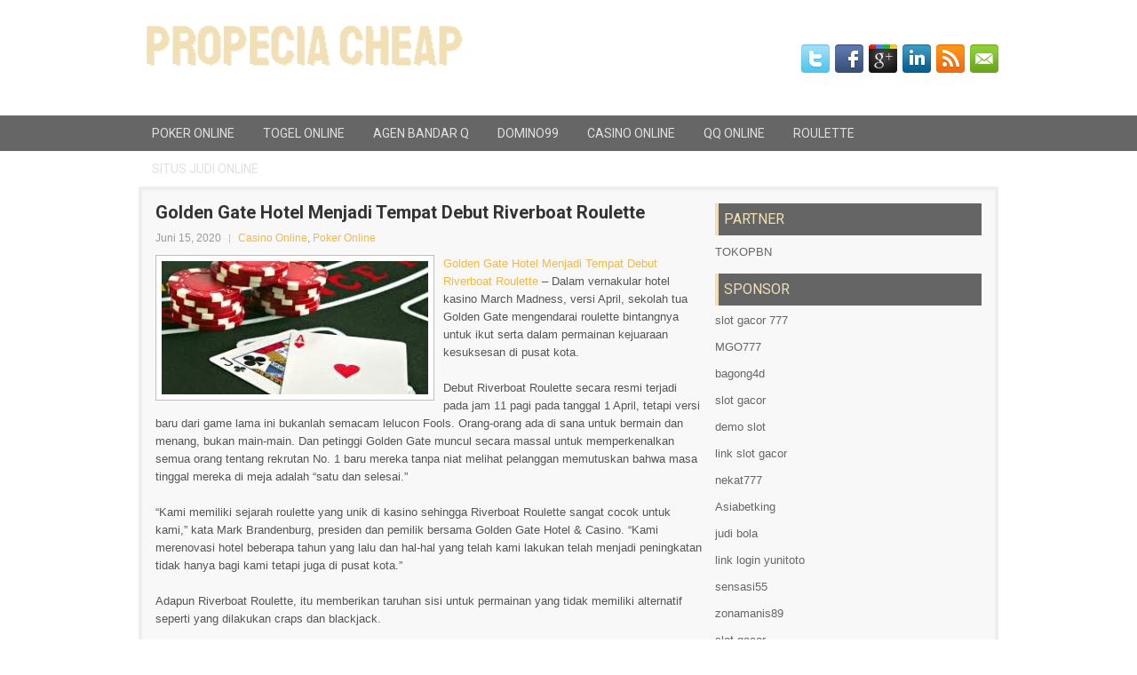

--- FILE ---
content_type: text/html; charset=UTF-8
request_url: https://modafinil.network/golden-gate-hotel-menjadi-tempat-debut-riverboat-roulette/
body_size: 10429
content:
 <!DOCTYPE html><html xmlns="http://www.w3.org/1999/xhtml" lang="id">
<head profile="http://gmpg.org/xfn/11">
<meta http-equiv="Content-Type" content="text/html; charset=UTF-8" />

<meta name="viewport" content="width=device-width, initial-scale=1.0"/>
<link rel="stylesheet" href="https://modafinil.network/wp-content/themes/LifeBlog/lib/css/reset.css" type="text/css" media="screen, projection" />
<link rel="stylesheet" href="https://modafinil.network/wp-content/themes/LifeBlog/lib/css/defaults.css" type="text/css" media="screen, projection" />
<!--[if lt IE 8]><link rel="stylesheet" href="https://modafinil.network/wp-content/themes/LifeBlog/lib/css/ie.css" type="text/css" media="screen, projection" /><![endif]-->

<link rel="stylesheet" href="https://modafinil.network/wp-content/themes/LifeBlog/style.css" type="text/css" media="screen, projection" />

<title>Golden Gate Hotel Menjadi Tempat Debut Riverboat Roulette &#8211; Propecia Cheap Best Price</title>
<meta name='robots' content='max-image-preview:large' />
<link rel="alternate" type="application/rss+xml" title="Propecia Cheap Best Price &raquo; Golden Gate Hotel Menjadi Tempat Debut Riverboat Roulette Umpan Komentar" href="https://modafinil.network/golden-gate-hotel-menjadi-tempat-debut-riverboat-roulette/feed/" />
<script type="text/javascript">
window._wpemojiSettings = {"baseUrl":"https:\/\/s.w.org\/images\/core\/emoji\/14.0.0\/72x72\/","ext":".png","svgUrl":"https:\/\/s.w.org\/images\/core\/emoji\/14.0.0\/svg\/","svgExt":".svg","source":{"concatemoji":"https:\/\/modafinil.network\/wp-includes\/js\/wp-emoji-release.min.js?ver=6.2.2"}};
/*! This file is auto-generated */
!function(e,a,t){var n,r,o,i=a.createElement("canvas"),p=i.getContext&&i.getContext("2d");function s(e,t){p.clearRect(0,0,i.width,i.height),p.fillText(e,0,0);e=i.toDataURL();return p.clearRect(0,0,i.width,i.height),p.fillText(t,0,0),e===i.toDataURL()}function c(e){var t=a.createElement("script");t.src=e,t.defer=t.type="text/javascript",a.getElementsByTagName("head")[0].appendChild(t)}for(o=Array("flag","emoji"),t.supports={everything:!0,everythingExceptFlag:!0},r=0;r<o.length;r++)t.supports[o[r]]=function(e){if(p&&p.fillText)switch(p.textBaseline="top",p.font="600 32px Arial",e){case"flag":return s("\ud83c\udff3\ufe0f\u200d\u26a7\ufe0f","\ud83c\udff3\ufe0f\u200b\u26a7\ufe0f")?!1:!s("\ud83c\uddfa\ud83c\uddf3","\ud83c\uddfa\u200b\ud83c\uddf3")&&!s("\ud83c\udff4\udb40\udc67\udb40\udc62\udb40\udc65\udb40\udc6e\udb40\udc67\udb40\udc7f","\ud83c\udff4\u200b\udb40\udc67\u200b\udb40\udc62\u200b\udb40\udc65\u200b\udb40\udc6e\u200b\udb40\udc67\u200b\udb40\udc7f");case"emoji":return!s("\ud83e\udef1\ud83c\udffb\u200d\ud83e\udef2\ud83c\udfff","\ud83e\udef1\ud83c\udffb\u200b\ud83e\udef2\ud83c\udfff")}return!1}(o[r]),t.supports.everything=t.supports.everything&&t.supports[o[r]],"flag"!==o[r]&&(t.supports.everythingExceptFlag=t.supports.everythingExceptFlag&&t.supports[o[r]]);t.supports.everythingExceptFlag=t.supports.everythingExceptFlag&&!t.supports.flag,t.DOMReady=!1,t.readyCallback=function(){t.DOMReady=!0},t.supports.everything||(n=function(){t.readyCallback()},a.addEventListener?(a.addEventListener("DOMContentLoaded",n,!1),e.addEventListener("load",n,!1)):(e.attachEvent("onload",n),a.attachEvent("onreadystatechange",function(){"complete"===a.readyState&&t.readyCallback()})),(e=t.source||{}).concatemoji?c(e.concatemoji):e.wpemoji&&e.twemoji&&(c(e.twemoji),c(e.wpemoji)))}(window,document,window._wpemojiSettings);
</script>
<style type="text/css">
img.wp-smiley,
img.emoji {
	display: inline !important;
	border: none !important;
	box-shadow: none !important;
	height: 1em !important;
	width: 1em !important;
	margin: 0 0.07em !important;
	vertical-align: -0.1em !important;
	background: none !important;
	padding: 0 !important;
}
</style>
	<link rel='stylesheet' id='wp-block-library-css' href='https://modafinil.network/wp-includes/css/dist/block-library/style.min.css?ver=6.2.2' type='text/css' media='all' />
<link rel='stylesheet' id='classic-theme-styles-css' href='https://modafinil.network/wp-includes/css/classic-themes.min.css?ver=6.2.2' type='text/css' media='all' />
<style id='global-styles-inline-css' type='text/css'>
body{--wp--preset--color--black: #000000;--wp--preset--color--cyan-bluish-gray: #abb8c3;--wp--preset--color--white: #ffffff;--wp--preset--color--pale-pink: #f78da7;--wp--preset--color--vivid-red: #cf2e2e;--wp--preset--color--luminous-vivid-orange: #ff6900;--wp--preset--color--luminous-vivid-amber: #fcb900;--wp--preset--color--light-green-cyan: #7bdcb5;--wp--preset--color--vivid-green-cyan: #00d084;--wp--preset--color--pale-cyan-blue: #8ed1fc;--wp--preset--color--vivid-cyan-blue: #0693e3;--wp--preset--color--vivid-purple: #9b51e0;--wp--preset--gradient--vivid-cyan-blue-to-vivid-purple: linear-gradient(135deg,rgba(6,147,227,1) 0%,rgb(155,81,224) 100%);--wp--preset--gradient--light-green-cyan-to-vivid-green-cyan: linear-gradient(135deg,rgb(122,220,180) 0%,rgb(0,208,130) 100%);--wp--preset--gradient--luminous-vivid-amber-to-luminous-vivid-orange: linear-gradient(135deg,rgba(252,185,0,1) 0%,rgba(255,105,0,1) 100%);--wp--preset--gradient--luminous-vivid-orange-to-vivid-red: linear-gradient(135deg,rgba(255,105,0,1) 0%,rgb(207,46,46) 100%);--wp--preset--gradient--very-light-gray-to-cyan-bluish-gray: linear-gradient(135deg,rgb(238,238,238) 0%,rgb(169,184,195) 100%);--wp--preset--gradient--cool-to-warm-spectrum: linear-gradient(135deg,rgb(74,234,220) 0%,rgb(151,120,209) 20%,rgb(207,42,186) 40%,rgb(238,44,130) 60%,rgb(251,105,98) 80%,rgb(254,248,76) 100%);--wp--preset--gradient--blush-light-purple: linear-gradient(135deg,rgb(255,206,236) 0%,rgb(152,150,240) 100%);--wp--preset--gradient--blush-bordeaux: linear-gradient(135deg,rgb(254,205,165) 0%,rgb(254,45,45) 50%,rgb(107,0,62) 100%);--wp--preset--gradient--luminous-dusk: linear-gradient(135deg,rgb(255,203,112) 0%,rgb(199,81,192) 50%,rgb(65,88,208) 100%);--wp--preset--gradient--pale-ocean: linear-gradient(135deg,rgb(255,245,203) 0%,rgb(182,227,212) 50%,rgb(51,167,181) 100%);--wp--preset--gradient--electric-grass: linear-gradient(135deg,rgb(202,248,128) 0%,rgb(113,206,126) 100%);--wp--preset--gradient--midnight: linear-gradient(135deg,rgb(2,3,129) 0%,rgb(40,116,252) 100%);--wp--preset--duotone--dark-grayscale: url('#wp-duotone-dark-grayscale');--wp--preset--duotone--grayscale: url('#wp-duotone-grayscale');--wp--preset--duotone--purple-yellow: url('#wp-duotone-purple-yellow');--wp--preset--duotone--blue-red: url('#wp-duotone-blue-red');--wp--preset--duotone--midnight: url('#wp-duotone-midnight');--wp--preset--duotone--magenta-yellow: url('#wp-duotone-magenta-yellow');--wp--preset--duotone--purple-green: url('#wp-duotone-purple-green');--wp--preset--duotone--blue-orange: url('#wp-duotone-blue-orange');--wp--preset--font-size--small: 13px;--wp--preset--font-size--medium: 20px;--wp--preset--font-size--large: 36px;--wp--preset--font-size--x-large: 42px;--wp--preset--spacing--20: 0.44rem;--wp--preset--spacing--30: 0.67rem;--wp--preset--spacing--40: 1rem;--wp--preset--spacing--50: 1.5rem;--wp--preset--spacing--60: 2.25rem;--wp--preset--spacing--70: 3.38rem;--wp--preset--spacing--80: 5.06rem;--wp--preset--shadow--natural: 6px 6px 9px rgba(0, 0, 0, 0.2);--wp--preset--shadow--deep: 12px 12px 50px rgba(0, 0, 0, 0.4);--wp--preset--shadow--sharp: 6px 6px 0px rgba(0, 0, 0, 0.2);--wp--preset--shadow--outlined: 6px 6px 0px -3px rgba(255, 255, 255, 1), 6px 6px rgba(0, 0, 0, 1);--wp--preset--shadow--crisp: 6px 6px 0px rgba(0, 0, 0, 1);}:where(.is-layout-flex){gap: 0.5em;}body .is-layout-flow > .alignleft{float: left;margin-inline-start: 0;margin-inline-end: 2em;}body .is-layout-flow > .alignright{float: right;margin-inline-start: 2em;margin-inline-end: 0;}body .is-layout-flow > .aligncenter{margin-left: auto !important;margin-right: auto !important;}body .is-layout-constrained > .alignleft{float: left;margin-inline-start: 0;margin-inline-end: 2em;}body .is-layout-constrained > .alignright{float: right;margin-inline-start: 2em;margin-inline-end: 0;}body .is-layout-constrained > .aligncenter{margin-left: auto !important;margin-right: auto !important;}body .is-layout-constrained > :where(:not(.alignleft):not(.alignright):not(.alignfull)){max-width: var(--wp--style--global--content-size);margin-left: auto !important;margin-right: auto !important;}body .is-layout-constrained > .alignwide{max-width: var(--wp--style--global--wide-size);}body .is-layout-flex{display: flex;}body .is-layout-flex{flex-wrap: wrap;align-items: center;}body .is-layout-flex > *{margin: 0;}:where(.wp-block-columns.is-layout-flex){gap: 2em;}.has-black-color{color: var(--wp--preset--color--black) !important;}.has-cyan-bluish-gray-color{color: var(--wp--preset--color--cyan-bluish-gray) !important;}.has-white-color{color: var(--wp--preset--color--white) !important;}.has-pale-pink-color{color: var(--wp--preset--color--pale-pink) !important;}.has-vivid-red-color{color: var(--wp--preset--color--vivid-red) !important;}.has-luminous-vivid-orange-color{color: var(--wp--preset--color--luminous-vivid-orange) !important;}.has-luminous-vivid-amber-color{color: var(--wp--preset--color--luminous-vivid-amber) !important;}.has-light-green-cyan-color{color: var(--wp--preset--color--light-green-cyan) !important;}.has-vivid-green-cyan-color{color: var(--wp--preset--color--vivid-green-cyan) !important;}.has-pale-cyan-blue-color{color: var(--wp--preset--color--pale-cyan-blue) !important;}.has-vivid-cyan-blue-color{color: var(--wp--preset--color--vivid-cyan-blue) !important;}.has-vivid-purple-color{color: var(--wp--preset--color--vivid-purple) !important;}.has-black-background-color{background-color: var(--wp--preset--color--black) !important;}.has-cyan-bluish-gray-background-color{background-color: var(--wp--preset--color--cyan-bluish-gray) !important;}.has-white-background-color{background-color: var(--wp--preset--color--white) !important;}.has-pale-pink-background-color{background-color: var(--wp--preset--color--pale-pink) !important;}.has-vivid-red-background-color{background-color: var(--wp--preset--color--vivid-red) !important;}.has-luminous-vivid-orange-background-color{background-color: var(--wp--preset--color--luminous-vivid-orange) !important;}.has-luminous-vivid-amber-background-color{background-color: var(--wp--preset--color--luminous-vivid-amber) !important;}.has-light-green-cyan-background-color{background-color: var(--wp--preset--color--light-green-cyan) !important;}.has-vivid-green-cyan-background-color{background-color: var(--wp--preset--color--vivid-green-cyan) !important;}.has-pale-cyan-blue-background-color{background-color: var(--wp--preset--color--pale-cyan-blue) !important;}.has-vivid-cyan-blue-background-color{background-color: var(--wp--preset--color--vivid-cyan-blue) !important;}.has-vivid-purple-background-color{background-color: var(--wp--preset--color--vivid-purple) !important;}.has-black-border-color{border-color: var(--wp--preset--color--black) !important;}.has-cyan-bluish-gray-border-color{border-color: var(--wp--preset--color--cyan-bluish-gray) !important;}.has-white-border-color{border-color: var(--wp--preset--color--white) !important;}.has-pale-pink-border-color{border-color: var(--wp--preset--color--pale-pink) !important;}.has-vivid-red-border-color{border-color: var(--wp--preset--color--vivid-red) !important;}.has-luminous-vivid-orange-border-color{border-color: var(--wp--preset--color--luminous-vivid-orange) !important;}.has-luminous-vivid-amber-border-color{border-color: var(--wp--preset--color--luminous-vivid-amber) !important;}.has-light-green-cyan-border-color{border-color: var(--wp--preset--color--light-green-cyan) !important;}.has-vivid-green-cyan-border-color{border-color: var(--wp--preset--color--vivid-green-cyan) !important;}.has-pale-cyan-blue-border-color{border-color: var(--wp--preset--color--pale-cyan-blue) !important;}.has-vivid-cyan-blue-border-color{border-color: var(--wp--preset--color--vivid-cyan-blue) !important;}.has-vivid-purple-border-color{border-color: var(--wp--preset--color--vivid-purple) !important;}.has-vivid-cyan-blue-to-vivid-purple-gradient-background{background: var(--wp--preset--gradient--vivid-cyan-blue-to-vivid-purple) !important;}.has-light-green-cyan-to-vivid-green-cyan-gradient-background{background: var(--wp--preset--gradient--light-green-cyan-to-vivid-green-cyan) !important;}.has-luminous-vivid-amber-to-luminous-vivid-orange-gradient-background{background: var(--wp--preset--gradient--luminous-vivid-amber-to-luminous-vivid-orange) !important;}.has-luminous-vivid-orange-to-vivid-red-gradient-background{background: var(--wp--preset--gradient--luminous-vivid-orange-to-vivid-red) !important;}.has-very-light-gray-to-cyan-bluish-gray-gradient-background{background: var(--wp--preset--gradient--very-light-gray-to-cyan-bluish-gray) !important;}.has-cool-to-warm-spectrum-gradient-background{background: var(--wp--preset--gradient--cool-to-warm-spectrum) !important;}.has-blush-light-purple-gradient-background{background: var(--wp--preset--gradient--blush-light-purple) !important;}.has-blush-bordeaux-gradient-background{background: var(--wp--preset--gradient--blush-bordeaux) !important;}.has-luminous-dusk-gradient-background{background: var(--wp--preset--gradient--luminous-dusk) !important;}.has-pale-ocean-gradient-background{background: var(--wp--preset--gradient--pale-ocean) !important;}.has-electric-grass-gradient-background{background: var(--wp--preset--gradient--electric-grass) !important;}.has-midnight-gradient-background{background: var(--wp--preset--gradient--midnight) !important;}.has-small-font-size{font-size: var(--wp--preset--font-size--small) !important;}.has-medium-font-size{font-size: var(--wp--preset--font-size--medium) !important;}.has-large-font-size{font-size: var(--wp--preset--font-size--large) !important;}.has-x-large-font-size{font-size: var(--wp--preset--font-size--x-large) !important;}
.wp-block-navigation a:where(:not(.wp-element-button)){color: inherit;}
:where(.wp-block-columns.is-layout-flex){gap: 2em;}
.wp-block-pullquote{font-size: 1.5em;line-height: 1.6;}
</style>
<script type='text/javascript' src='https://modafinil.network/wp-includes/js/jquery/jquery.min.js?ver=3.6.4' id='jquery-core-js'></script>
<script type='text/javascript' src='https://modafinil.network/wp-includes/js/jquery/jquery-migrate.min.js?ver=3.4.0' id='jquery-migrate-js'></script>
<script type='text/javascript' src='https://modafinil.network/wp-content/themes/LifeBlog/lib/js/superfish.js?ver=6.2.2' id='superfish-js'></script>
<script type='text/javascript' src='https://modafinil.network/wp-content/themes/LifeBlog/lib/js/jquery.mobilemenu.js?ver=6.2.2' id='mobilemenu-js'></script>
<link rel="https://api.w.org/" href="https://modafinil.network/wp-json/" /><link rel="alternate" type="application/json" href="https://modafinil.network/wp-json/wp/v2/posts/172" /><link rel="EditURI" type="application/rsd+xml" title="RSD" href="https://modafinil.network/xmlrpc.php?rsd" />
<link rel="wlwmanifest" type="application/wlwmanifest+xml" href="https://modafinil.network/wp-includes/wlwmanifest.xml" />

<link rel="canonical" href="https://modafinil.network/golden-gate-hotel-menjadi-tempat-debut-riverboat-roulette/" />
<link rel='shortlink' href='https://modafinil.network/?p=172' />
<link rel="alternate" type="application/json+oembed" href="https://modafinil.network/wp-json/oembed/1.0/embed?url=https%3A%2F%2Fmodafinil.network%2Fgolden-gate-hotel-menjadi-tempat-debut-riverboat-roulette%2F" />
<link rel="alternate" type="text/xml+oembed" href="https://modafinil.network/wp-json/oembed/1.0/embed?url=https%3A%2F%2Fmodafinil.network%2Fgolden-gate-hotel-menjadi-tempat-debut-riverboat-roulette%2F&#038;format=xml" />
<link rel="shortcut icon" href="/wp-content/uploads/2020/04/f.png" type="image/x-icon" />
<link rel="alternate" type="application/rss+xml" title="Propecia Cheap Best Price RSS Feed" href="https://modafinil.network/feed/" />
<link rel="pingback" href="https://modafinil.network/xmlrpc.php" />

</head>

<body class="post-template-default single single-post postid-172 single-format-standard">

<div id="container">

    <div id="header">
    
        <div class="logo">
         
            <a href="https://modafinil.network"><img src="/wp-content/uploads/2020/04/logo.png" alt="Propecia Cheap Best Price" title="Propecia Cheap Best Price" /></a>
         
        </div><!-- .logo -->

        <div class="header-right">
            <div id="top-social-profiles">
                            <ul class="widget-container"><li class="social-profiles-widget">
            <a href="https://twitter.com/" target="_blank"><img title="Twitter" alt="Twitter" src="https://modafinil.network/wp-content/themes/LifeBlog/images/social-profiles/twitter.png" /></a><a href="https://facebook.com/" target="_blank"><img title="Facebook" alt="Facebook" src="https://modafinil.network/wp-content/themes/LifeBlog/images/social-profiles/facebook.png" /></a><a href="https://plus.google.com/" target="_blank"><img title="Google Plus" alt="Google Plus" src="https://modafinil.network/wp-content/themes/LifeBlog/images/social-profiles/gplus.png" /></a><a href="http://www.linkedin.com/" target="_blank"><img title="LinkedIn" alt="LinkedIn" src="https://modafinil.network/wp-content/themes/LifeBlog/images/social-profiles/linkedin.png" /></a><a href="https://modafinil.network/feed/" target="_blank"><img title="RSS Feed" alt="RSS Feed" src="https://modafinil.network/wp-content/themes/LifeBlog/images/social-profiles/rss.png" /></a><a href="/cdn-cgi/l/email-protection#bdc4d2c8cffdd8d0dcd4d193ded2d0" target="_blank"><img title="Email" alt="Email" src="https://modafinil.network/wp-content/themes/LifeBlog/images/social-profiles/email.png" /></a>            </li></ul>
                        </div>
        </div><!-- .header-right -->
        
    </div><!-- #header -->
    
            <div class="clearfix">
            			<div class="menu-primary-container"><ul id="menu-primary" class="menus menu-primary"><li id="menu-item-116" class="menu-item menu-item-type-taxonomy menu-item-object-category current-post-ancestor current-menu-parent current-post-parent menu-item-116"><a href="https://modafinil.network/category/poker-online/">Poker Online</a></li>
<li id="menu-item-117" class="menu-item menu-item-type-taxonomy menu-item-object-category menu-item-117"><a href="https://modafinil.network/category/togel-online/">Togel Online</a></li>
<li id="menu-item-196" class="menu-item menu-item-type-taxonomy menu-item-object-category menu-item-196"><a href="https://modafinil.network/category/agen-bandar-q/">Agen Bandar Q</a></li>
<li id="menu-item-197" class="menu-item menu-item-type-taxonomy menu-item-object-category menu-item-197"><a href="https://modafinil.network/category/domino99/">Domino99</a></li>
<li id="menu-item-198" class="menu-item menu-item-type-taxonomy menu-item-object-category current-post-ancestor current-menu-parent current-post-parent menu-item-198"><a href="https://modafinil.network/category/casino-online/">Casino Online</a></li>
<li id="menu-item-199" class="menu-item menu-item-type-taxonomy menu-item-object-category menu-item-199"><a href="https://modafinil.network/category/qq-online/">QQ Online</a></li>
<li id="menu-item-200" class="menu-item menu-item-type-taxonomy menu-item-object-category menu-item-200"><a href="https://modafinil.network/category/roulette/">Roulette</a></li>
<li id="menu-item-201" class="menu-item menu-item-type-taxonomy menu-item-object-category menu-item-201"><a href="https://modafinil.network/category/situs-judi-online/">Situs Judi Online</a></li>
</ul></div>              <!--.primary menu--> 	
                </div>
        
    
    <div id="main">
    
            
        <div id="content">
            
                    
            
    <div class="post post-single clearfix post-172 type-post status-publish format-standard has-post-thumbnail hentry category-casino-online category-poker-online tag-game tag-opnline tag-poker" id="post-172">
    
        <h2 class="title">Golden Gate Hotel Menjadi Tempat Debut Riverboat Roulette</h2>
        
        <div class="postmeta-primary">
    
            <span class="meta_date">Juni 15, 2020</span>
           &nbsp; <span class="meta_categories"><a href="https://modafinil.network/category/casino-online/" rel="category tag">Casino Online</a>, <a href="https://modafinil.network/category/poker-online/" rel="category tag">Poker Online</a></span>
    
                 
        </div>
        
        <div class="entry clearfix">
            
            <img width="300" height="150" src="https://modafinil.network/wp-content/uploads/2020/06/7-CARA-AMPUH-MENANG-TERUS-MAIN-POKER-ONLINE-300x150-1.jpg" class="alignleft featured_image wp-post-image" alt="" decoding="async" />            
            <p><a href="https://modafinil.network/golden-gate-hotel-menjadi-tempat-debut-riverboat-roulette/">Golden Gate Hotel Menjadi Tempat Debut Riverboat Roulette</a> &#8211; Dalam vernakular hotel kasino March Madness, versi April, sekolah tua Golden Gate mengendarai roulette bintangnya untuk ikut serta dalam permainan kejuaraan kesuksesan di pusat kota.</p>
<p>Debut Riverboat Roulette secara resmi terjadi pada jam 11 pagi pada tanggal 1 April, tetapi versi baru dari game lama ini bukanlah semacam lelucon Fools. Orang-orang ada di sana untuk bermain dan menang, bukan main-main. Dan petinggi Golden Gate muncul secara massal untuk memperkenalkan semua orang tentang rekrutan No. 1 baru mereka tanpa niat melihat pelanggan memutuskan bahwa masa tinggal mereka di meja adalah &#8220;satu dan selesai.&#8221;</p>
<p>&#8220;Kami memiliki sejarah roulette yang unik di kasino sehingga Riverboat Roulette sangat cocok untuk kami,&#8221; kata Mark Brandenburg, presiden dan pemilik bersama Golden Gate Hotel &amp; Casino. “Kami merenovasi hotel beberapa tahun yang lalu dan hal-hal yang telah kami lakukan telah menjadi peningkatan tidak hanya bagi kami tetapi juga di pusat kota.”</p>
<p>Adapun Riverboat Roulette, itu memberikan taruhan sisi untuk permainan yang tidak memiliki alternatif seperti yang dilakukan craps dan blackjack.</p>
<p>&#8220;Ini roulette normal dan tidak memengaruhi permainan dengan cara apa pun,&#8221; kata Kevin Luck, presiden pemasaran dan penjualan untuk Double Luck Gaming. Saudaraku Kent mengembangkan game. Dia tinggal di Houston dan saya berbasis di Kansas City. Kami berdua merasa Las Vegas dan Golden Gate adalah tempat yang tepat untuk memulai permainan. ”</p>
<p>Dalam bentuk paling sederhana, Riverboat Roulette menawarkan enam taruhan sisi berwarna dan satu putih. Anda memiliki delapan cara untuk kehilangan warna permainan dan 24 cara untuk menang. “Dengan taruhan baru ini Anda tidak harus kalah dengan setiap putaran kemudi, ada beberapa pemikiran yang terlibat. Roulette lebih populer di seluruh dunia setelah sekitar beberapa ratus tahun. Kami merasa perlu dorongan. ”</p>
<p>Keberuntungan melihat Golden Gate sebagai jalan yang sempurna untuk memberikan permainannya jenis eksposur yang tepat. &#8220;Kau mendapat lebih banyak uang dengan berada di sini,&#8221; kata Luck. “Fremont Street adalah tempat dimulainya semuanya dan Golden Gate adalah yang asli. Di the Strip, kami mungkin salah satu dari game satelit yang Anda lempar di belakang. Di sini kita mendapatkan real estat utama. &#8221; Kunjungi<a href="http://206.189.33.112"> http://206.189.33.112</a></p>
<p>Reaksi awal terhadap permainan telah menguntungkan, terutama karena Anda bertahan lama di meja jauh lebih lama daripada di roda roulette normal Anda.</p>
    
        </div>
        
        <div class="postmeta-secondary"><span class="meta_tags"><a href="https://modafinil.network/tag/game/" rel="tag">game</a>, <a href="https://modafinil.network/tag/opnline/" rel="tag">opnline</a>, <a href="https://modafinil.network/tag/poker/" rel="tag">Poker</a></span></div> 
        
    
    </div><!-- Post ID 172 -->
    
                
                    
        </div><!-- #content -->
    
        
<div id="sidebar-primary">
	
		<ul class="widget_text widget-container">
			<li id="custom_html-6" class="widget_text widget widget_custom_html">
				<h3 class="widgettitle">PARTNER</h3>
				<div class="textwidget custom-html-widget"><a href="https://www.tokopbn.com/">TOKOPBN</a></div>
			</li>
		</ul>
    	
		<ul class="widget-container">
			<li id="sponsor" class="widget widget_meta">
				<h3 class="widgettitle">Sponsor</h3>			
				<ul>
					<li><a href="https://www.spiceroutecuisine.com/menu/">slot gacor 777</a></li>
                    		<li><a href="https://thebridaldetective.com/real-weddings/">MGO777</a></li>
                    		<li><a href="https://www.chicagohotel-site.com/Hotels/">bagong4d</a></li>
                    		<li><a href="https://www.redapicolachile.cl/contacto/">slot gacor</a></li>
                    		<li><a href="https://p33.miastozabrze.pl/">demo slot</a></li>
                    		<li><a href="https://www.cavemenfoods.com/menu/">link slot gacor</a></li>
                    		<li><a href="https://www.bumdespangasi.com/Kontak/">nekat777</a></li>
                    		<li><a href="https://ourbusinessnews.com">Asiabetking</a></li>
                    		<li><a href="https://omanko.fcdm.ru/">judi bola</a></li>
                    		<li><a href="https://yunitoto.de.com/">link login yunitoto</a></li>
                    		<li><a href="https://sensasi55x1000.com">sensasi55</a></li>
                    		<li><a href="https://zonamanis89.id/">zonamanis89</a></li>
                    		<li><a href="https://vishwakarmayojana.com/">slot gacor</a></li>
                    		<li><a href="https://www.uppercrustpizzacathedralcity.com/">parlay</a></li>
                    		<li><a href="https://www.lesvalades.com/">slot gacor maxwin</a></li>
                    		<li><a href="https://159.223.77.63">Nonstop88</a></li>
                    		<li><a href="https://www.philippineshonolulu.org/">judi slot gacor</a></li>
                    						</ul>
			</li>
		</ul>

    <ul class="widget-container"><li id="meta-4" class="widget widget_meta"><h3 class="widgettitle">Meta</h3>
		<ul>
						<li><a href="https://modafinil.network/wp-login.php">Masuk</a></li>
			<li><a href="https://modafinil.network/feed/">Feed entri</a></li>
			<li><a href="https://modafinil.network/comments/feed/">Feed komentar</a></li>

			<li><a href="https://wordpress.org/">WordPress.org</a></li>
		</ul>

		</li></ul><ul class="widget-container"><li id="search-4" class="widget widget_search"> 
<div id="search" title="Type and hit enter">
    <form method="get" id="searchform" action="https://modafinil.network/"> 
        <input type="text" value="Search" 
            name="s" id="s"  onblur="if (this.value == '')  {this.value = 'Search';}"  
            onfocus="if (this.value == 'Search') {this.value = '';}" 
        />
    </form>
</div><!-- #search --></li></ul><ul class="widget-container"><li id="archives-4" class="widget widget_archive"><h3 class="widgettitle">Arsip</h3>
			<ul>
					<li><a href='https://modafinil.network/2026/01/'>Januari 2026</a>&nbsp;(17)</li>
	<li><a href='https://modafinil.network/2025/12/'>Desember 2025</a>&nbsp;(31)</li>
	<li><a href='https://modafinil.network/2025/11/'>November 2025</a>&nbsp;(26)</li>
	<li><a href='https://modafinil.network/2025/10/'>Oktober 2025</a>&nbsp;(27)</li>
	<li><a href='https://modafinil.network/2025/09/'>September 2025</a>&nbsp;(23)</li>
	<li><a href='https://modafinil.network/2025/08/'>Agustus 2025</a>&nbsp;(12)</li>
	<li><a href='https://modafinil.network/2025/07/'>Juli 2025</a>&nbsp;(22)</li>
	<li><a href='https://modafinil.network/2025/06/'>Juni 2025</a>&nbsp;(21)</li>
	<li><a href='https://modafinil.network/2025/05/'>Mei 2025</a>&nbsp;(16)</li>
	<li><a href='https://modafinil.network/2025/04/'>April 2025</a>&nbsp;(26)</li>
	<li><a href='https://modafinil.network/2025/03/'>Maret 2025</a>&nbsp;(40)</li>
	<li><a href='https://modafinil.network/2025/02/'>Februari 2025</a>&nbsp;(33)</li>
	<li><a href='https://modafinil.network/2025/01/'>Januari 2025</a>&nbsp;(33)</li>
	<li><a href='https://modafinil.network/2024/12/'>Desember 2024</a>&nbsp;(35)</li>
	<li><a href='https://modafinil.network/2024/11/'>November 2024</a>&nbsp;(34)</li>
	<li><a href='https://modafinil.network/2024/10/'>Oktober 2024</a>&nbsp;(38)</li>
	<li><a href='https://modafinil.network/2024/09/'>September 2024</a>&nbsp;(38)</li>
	<li><a href='https://modafinil.network/2024/08/'>Agustus 2024</a>&nbsp;(55)</li>
	<li><a href='https://modafinil.network/2024/07/'>Juli 2024</a>&nbsp;(47)</li>
	<li><a href='https://modafinil.network/2024/06/'>Juni 2024</a>&nbsp;(51)</li>
	<li><a href='https://modafinil.network/2024/05/'>Mei 2024</a>&nbsp;(37)</li>
	<li><a href='https://modafinil.network/2024/04/'>April 2024</a>&nbsp;(39)</li>
	<li><a href='https://modafinil.network/2024/03/'>Maret 2024</a>&nbsp;(44)</li>
	<li><a href='https://modafinil.network/2024/02/'>Februari 2024</a>&nbsp;(35)</li>
	<li><a href='https://modafinil.network/2024/01/'>Januari 2024</a>&nbsp;(30)</li>
	<li><a href='https://modafinil.network/2023/12/'>Desember 2023</a>&nbsp;(28)</li>
	<li><a href='https://modafinil.network/2023/11/'>November 2023</a>&nbsp;(27)</li>
	<li><a href='https://modafinil.network/2023/10/'>Oktober 2023</a>&nbsp;(33)</li>
	<li><a href='https://modafinil.network/2023/09/'>September 2023</a>&nbsp;(23)</li>
	<li><a href='https://modafinil.network/2023/08/'>Agustus 2023</a>&nbsp;(37)</li>
	<li><a href='https://modafinil.network/2023/07/'>Juli 2023</a>&nbsp;(43)</li>
	<li><a href='https://modafinil.network/2023/06/'>Juni 2023</a>&nbsp;(34)</li>
	<li><a href='https://modafinil.network/2023/05/'>Mei 2023</a>&nbsp;(44)</li>
	<li><a href='https://modafinil.network/2023/04/'>April 2023</a>&nbsp;(35)</li>
	<li><a href='https://modafinil.network/2023/03/'>Maret 2023</a>&nbsp;(34)</li>
	<li><a href='https://modafinil.network/2023/02/'>Februari 2023</a>&nbsp;(28)</li>
	<li><a href='https://modafinil.network/2023/01/'>Januari 2023</a>&nbsp;(32)</li>
	<li><a href='https://modafinil.network/2022/12/'>Desember 2022</a>&nbsp;(29)</li>
	<li><a href='https://modafinil.network/2022/11/'>November 2022</a>&nbsp;(35)</li>
	<li><a href='https://modafinil.network/2022/10/'>Oktober 2022</a>&nbsp;(33)</li>
	<li><a href='https://modafinil.network/2022/09/'>September 2022</a>&nbsp;(36)</li>
	<li><a href='https://modafinil.network/2022/08/'>Agustus 2022</a>&nbsp;(33)</li>
	<li><a href='https://modafinil.network/2022/07/'>Juli 2022</a>&nbsp;(33)</li>
	<li><a href='https://modafinil.network/2022/06/'>Juni 2022</a>&nbsp;(38)</li>
	<li><a href='https://modafinil.network/2022/05/'>Mei 2022</a>&nbsp;(39)</li>
	<li><a href='https://modafinil.network/2022/04/'>April 2022</a>&nbsp;(35)</li>
	<li><a href='https://modafinil.network/2022/03/'>Maret 2022</a>&nbsp;(35)</li>
	<li><a href='https://modafinil.network/2022/02/'>Februari 2022</a>&nbsp;(33)</li>
	<li><a href='https://modafinil.network/2022/01/'>Januari 2022</a>&nbsp;(29)</li>
	<li><a href='https://modafinil.network/2021/12/'>Desember 2021</a>&nbsp;(36)</li>
	<li><a href='https://modafinil.network/2021/11/'>November 2021</a>&nbsp;(21)</li>
	<li><a href='https://modafinil.network/2021/10/'>Oktober 2021</a>&nbsp;(25)</li>
	<li><a href='https://modafinil.network/2021/09/'>September 2021</a>&nbsp;(22)</li>
	<li><a href='https://modafinil.network/2021/08/'>Agustus 2021</a>&nbsp;(20)</li>
	<li><a href='https://modafinil.network/2021/07/'>Juli 2021</a>&nbsp;(28)</li>
	<li><a href='https://modafinil.network/2021/06/'>Juni 2021</a>&nbsp;(7)</li>
	<li><a href='https://modafinil.network/2021/05/'>Mei 2021</a>&nbsp;(15)</li>
	<li><a href='https://modafinil.network/2021/04/'>April 2021</a>&nbsp;(10)</li>
	<li><a href='https://modafinil.network/2021/03/'>Maret 2021</a>&nbsp;(12)</li>
	<li><a href='https://modafinil.network/2021/02/'>Februari 2021</a>&nbsp;(11)</li>
	<li><a href='https://modafinil.network/2021/01/'>Januari 2021</a>&nbsp;(12)</li>
	<li><a href='https://modafinil.network/2020/12/'>Desember 2020</a>&nbsp;(11)</li>
	<li><a href='https://modafinil.network/2020/11/'>November 2020</a>&nbsp;(13)</li>
	<li><a href='https://modafinil.network/2020/10/'>Oktober 2020</a>&nbsp;(14)</li>
	<li><a href='https://modafinil.network/2020/09/'>September 2020</a>&nbsp;(16)</li>
	<li><a href='https://modafinil.network/2020/08/'>Agustus 2020</a>&nbsp;(4)</li>
	<li><a href='https://modafinil.network/2020/07/'>Juli 2020</a>&nbsp;(10)</li>
	<li><a href='https://modafinil.network/2020/06/'>Juni 2020</a>&nbsp;(15)</li>
	<li><a href='https://modafinil.network/2020/05/'>Mei 2020</a>&nbsp;(7)</li>
			</ul>

			</li></ul><ul class="widget-container"><li id="categories-2" class="widget widget_categories"><h3 class="widgettitle">Kategori</h3>
			<ul>
					<li class="cat-item cat-item-59"><a href="https://modafinil.network/category/casino-online/">Casino Online</a> (140)
</li>
	<li class="cat-item cat-item-65"><a href="https://modafinil.network/category/judi-online/">Judi Online</a> (747)
</li>
	<li class="cat-item cat-item-76"><a href="https://modafinil.network/category/judi-slot/">Judi Slot</a> (195)
</li>
	<li class="cat-item cat-item-2"><a href="https://modafinil.network/category/poker-online/">Poker Online</a> (723)
</li>
	<li class="cat-item cat-item-12"><a href="https://modafinil.network/category/togel-online/">Togel Online</a> (123)
</li>
			</ul>

			</li></ul>
		<ul class="widget-container"><li id="recent-posts-4" class="widget widget_recent_entries">
		<h3 class="widgettitle">Pos-pos Terbaru</h3>
		<ul>
											<li>
					<a href="https://modafinil.network/casino-poker-2026-online-mencari-pada-tertinggi-sepanjang-masa-selama-penguncian/">Casino Poker 2026 online mencari pada tertinggi sepanjang masa selama penguncian</a>
											<span class="post-date">Januari 17, 2026</span>
									</li>
											<li>
					<a href="https://modafinil.network/togel-2026-great-phil-hellmuth-menggunakan-media-sosial-untuk-membantu-menjual-rumah/">Togel 2026 Great Phil Hellmuth Menggunakan Media Sosial Untuk Membantu Menjual Rumah</a>
											<span class="post-date">Januari 16, 2026</span>
									</li>
											<li>
					<a href="https://modafinil.network/pengalaman-pada-slot-toto-2026-akhirnya-akan-memberikan-anda-pertandingan-menegangkan/">Pengalaman pada Slot Toto 2026 akhirnya akan memberikan Anda pertandingan menegangkan</a>
											<span class="post-date">Januari 16, 2026</span>
									</li>
											<li>
					<a href="https://modafinil.network/game-yang-sama-dapat-dimainkan-dengan-set-judi-slot-toto-2026-dua-belas-slot-toto-2026-online/">Game yang sama dapat dimainkan dengan set judi Slot Toto 2026 dua belas Slot Toto 2026 online</a>
											<span class="post-date">Januari 15, 2026</span>
									</li>
											<li>
					<a href="https://modafinil.network/bovada-toto-2026-menawarkan-bonus-setoran-100-persen-kepada-pemain-baru/">Bovada Toto 2026 Menawarkan Bonus Setoran 100 Persen kepada Pemain Baru</a>
											<span class="post-date">Januari 14, 2026</span>
									</li>
					</ul>

		</li></ul><ul class="widget-container"><li id="tag_cloud-2" class="widget widget_tag_cloud"><h3 class="widgettitle">Tag</h3><div class="tagcloud"><a href="https://modafinil.network/tag/ace/" class="tag-cloud-link tag-link-62 tag-link-position-1" style="font-size: 8pt;" aria-label="Ace (1 item)">Ace</a>
<a href="https://modafinil.network/tag/agen-bandarq/" class="tag-cloud-link tag-link-40 tag-link-position-2" style="font-size: 8.8456375838926pt;" aria-label="Agen BandarQ (2 item)">Agen BandarQ</a>
<a href="https://modafinil.network/tag/agen-bandarqq/" class="tag-cloud-link tag-link-6 tag-link-position-3" style="font-size: 8.8456375838926pt;" aria-label="Agen BandarQQ (2 item)">Agen BandarQQ</a>
<a href="https://modafinil.network/tag/agen-judi-online/" class="tag-cloud-link tag-link-5 tag-link-position-4" style="font-size: 9.4093959731544pt;" aria-label="Agen Judi Online (3 item)">Agen Judi Online</a>
<a href="https://modafinil.network/tag/agen-poker/" class="tag-cloud-link tag-link-54 tag-link-position-5" style="font-size: 8pt;" aria-label="Agen Poker (1 item)">Agen Poker</a>
<a href="https://modafinil.network/tag/agen-qq-online/" class="tag-cloud-link tag-link-50 tag-link-position-6" style="font-size: 8.8456375838926pt;" aria-label="Agen QQ Online (2 item)">Agen QQ Online</a>
<a href="https://modafinil.network/tag/agungqq/" class="tag-cloud-link tag-link-51 tag-link-position-7" style="font-size: 8pt;" aria-label="AgungQQ (1 item)">AgungQQ</a>
<a href="https://modafinil.network/tag/ahli-poker/" class="tag-cloud-link tag-link-70 tag-link-position-8" style="font-size: 8pt;" aria-label="Ahli Poker (1 item)">Ahli Poker</a>
<a href="https://modafinil.network/tag/bandar/" class="tag-cloud-link tag-link-47 tag-link-position-9" style="font-size: 10.58389261745pt;" aria-label="Bandar (6 item)">Bandar</a>
<a href="https://modafinil.network/tag/bandarq/" class="tag-cloud-link tag-link-4 tag-link-position-10" style="font-size: 8pt;" aria-label="BandarQ (1 item)">BandarQ</a>
<a href="https://modafinil.network/tag/bandarqq/" class="tag-cloud-link tag-link-14 tag-link-position-11" style="font-size: 10.255033557047pt;" aria-label="bandarqq (5 item)">bandarqq</a>
<a href="https://modafinil.network/tag/blackjack/" class="tag-cloud-link tag-link-48 tag-link-position-12" style="font-size: 9.4093959731544pt;" aria-label="Blackjack (3 item)">Blackjack</a>
<a href="https://modafinil.network/tag/bola/" class="tag-cloud-link tag-link-60 tag-link-position-13" style="font-size: 9.8791946308725pt;" aria-label="Bola (4 item)">Bola</a>
<a href="https://modafinil.network/tag/capsa-susun/" class="tag-cloud-link tag-link-9 tag-link-position-14" style="font-size: 11.053691275168pt;" aria-label="Capsa Susun (8 item)">Capsa Susun</a>
<a href="https://modafinil.network/tag/casino/" class="tag-cloud-link tag-link-35 tag-link-position-15" style="font-size: 21.765100671141pt;" aria-label="Casino (1,713 item)">Casino</a>
<a href="https://modafinil.network/tag/daftar-poker-online/" class="tag-cloud-link tag-link-29 tag-link-position-16" style="font-size: 8pt;" aria-label="Daftar Poker Online (1 item)">Daftar Poker Online</a>
<a href="https://modafinil.network/tag/domino/" class="tag-cloud-link tag-link-75 tag-link-position-17" style="font-size: 8.8456375838926pt;" aria-label="Domino (2 item)">Domino</a>
<a href="https://modafinil.network/tag/dominoqq/" class="tag-cloud-link tag-link-7 tag-link-position-18" style="font-size: 10.58389261745pt;" aria-label="DominoQQ (6 item)">DominoQQ</a>
<a href="https://modafinil.network/tag/game/" class="tag-cloud-link tag-link-56 tag-link-position-19" style="font-size: 8pt;" aria-label="game (1 item)">game</a>
<a href="https://modafinil.network/tag/holdem/" class="tag-cloud-link tag-link-71 tag-link-position-20" style="font-size: 8pt;" aria-label="Holdem (1 item)">Holdem</a>
<a href="https://modafinil.network/tag/judi/" class="tag-cloud-link tag-link-34 tag-link-position-21" style="font-size: 22pt;" aria-label="Judi (1,907 item)">Judi</a>
<a href="https://modafinil.network/tag/judi-online/" class="tag-cloud-link tag-link-16 tag-link-position-22" style="font-size: 8.8456375838926pt;" aria-label="judi online (2 item)">judi online</a>
<a href="https://modafinil.network/tag/kamar-poker-nevada-membuahkan-penerimaan-117-juta-pada-tahun-2016/" class="tag-cloud-link tag-link-55 tag-link-position-23" style="font-size: 8pt;" aria-label="Kamar Poker Nevada Membuahkan Penerimaan $ 117 Juta Pada Tahun 2016 (1 item)">Kamar Poker Nevada Membuahkan Penerimaan $ 117 Juta Pada Tahun 2016</a>
<a href="https://modafinil.network/tag/kartu/" class="tag-cloud-link tag-link-58 tag-link-position-24" style="font-size: 8pt;" aria-label="Kartu (1 item)">Kartu</a>
<a href="https://modafinil.network/tag/kasino/" class="tag-cloud-link tag-link-38 tag-link-position-25" style="font-size: 11.476510067114pt;" aria-label="Kasino (10 item)">Kasino</a>
<a href="https://modafinil.network/tag/kasino-online/" class="tag-cloud-link tag-link-17 tag-link-position-26" style="font-size: 10.255033557047pt;" aria-label="kasino online (5 item)">kasino online</a>
<a href="https://modafinil.network/tag/kejuaraan-poker-online-pennsylvania-paling-besar-berlangsung-akhir-minggu-ini/" class="tag-cloud-link tag-link-52 tag-link-position-27" style="font-size: 8pt;" aria-label="Kejuaraan Poker Online Pennsylvania Paling besar Berlangsung Akhir Minggu Ini (1 item)">Kejuaraan Poker Online Pennsylvania Paling besar Berlangsung Akhir Minggu Ini</a>
<a href="https://modafinil.network/tag/liverpool/" class="tag-cloud-link tag-link-74 tag-link-position-28" style="font-size: 8pt;" aria-label="Liverpool (1 item)">Liverpool</a>
<a href="https://modafinil.network/tag/main-poker/" class="tag-cloud-link tag-link-68 tag-link-position-29" style="font-size: 8pt;" aria-label="Main Poker (1 item)">Main Poker</a>
<a href="https://modafinil.network/tag/mix-parlay/" class="tag-cloud-link tag-link-67 tag-link-position-30" style="font-size: 8pt;" aria-label="Mix Parlay (1 item)">Mix Parlay</a>
<a href="https://modafinil.network/tag/poker/" class="tag-cloud-link tag-link-37 tag-link-position-31" style="font-size: 21.765100671141pt;" aria-label="Poker (1,716 item)">Poker</a>
<a href="https://modafinil.network/tag/poker-online/" class="tag-cloud-link tag-link-3 tag-link-position-32" style="font-size: 11.288590604027pt;" aria-label="Poker Online (9 item)">Poker Online</a>
<a href="https://modafinil.network/tag/poker-qq/" class="tag-cloud-link tag-link-18 tag-link-position-33" style="font-size: 9.8791946308725pt;" aria-label="poker qq (4 item)">poker qq</a>
<a href="https://modafinil.network/tag/qq/" class="tag-cloud-link tag-link-66 tag-link-position-34" style="font-size: 8pt;" aria-label="QQ (1 item)">QQ</a>
<a href="https://modafinil.network/tag/ramadhan/" class="tag-cloud-link tag-link-27 tag-link-position-35" style="font-size: 8pt;" aria-label="Ramadhan (1 item)">Ramadhan</a>
<a href="https://modafinil.network/tag/roulette/" class="tag-cloud-link tag-link-33 tag-link-position-36" style="font-size: 8.8456375838926pt;" aria-label="Roulette (2 item)">Roulette</a>
<a href="https://modafinil.network/tag/roullete-online/" class="tag-cloud-link tag-link-49 tag-link-position-37" style="font-size: 8.8456375838926pt;" aria-label="Roullete Online (2 item)">Roullete Online</a>
<a href="https://modafinil.network/tag/situs-bandarqq/" class="tag-cloud-link tag-link-8 tag-link-position-38" style="font-size: 8pt;" aria-label="Situs BandarQQ (1 item)">Situs BandarQQ</a>
<a href="https://modafinil.network/tag/situs-judi-online-terpercaya/" class="tag-cloud-link tag-link-28 tag-link-position-39" style="font-size: 9.8791946308725pt;" aria-label="Situs Judi Online Terpercaya (4 item)">Situs Judi Online Terpercaya</a>
<a href="https://modafinil.network/tag/situs-judi-qq-online-terpercaya/" class="tag-cloud-link tag-link-13 tag-link-position-40" style="font-size: 8pt;" aria-label="situs judi qq online terpercaya (1 item)">situs judi qq online terpercaya</a>
<a href="https://modafinil.network/tag/slot/" class="tag-cloud-link tag-link-72 tag-link-position-41" style="font-size: 21.530201342282pt;" aria-label="Slot (1,522 item)">Slot</a>
<a href="https://modafinil.network/tag/strategi-poker/" class="tag-cloud-link tag-link-69 tag-link-position-42" style="font-size: 8pt;" aria-label="Strategi Poker (1 item)">Strategi Poker</a>
<a href="https://modafinil.network/tag/taruhan/" class="tag-cloud-link tag-link-61 tag-link-position-43" style="font-size: 9.4093959731544pt;" aria-label="Taruhan (3 item)">Taruhan</a>
<a href="https://modafinil.network/tag/togel/" class="tag-cloud-link tag-link-77 tag-link-position-44" style="font-size: 21.248322147651pt;" aria-label="Togel (1,323 item)">Togel</a>
<a href="https://modafinil.network/tag/transisi-dari-game-tunai-langsung-ke-online/" class="tag-cloud-link tag-link-11 tag-link-position-45" style="font-size: 8pt;" aria-label="Transisi dari Game Tunai Langsung ke Online (1 item)">Transisi dari Game Tunai Langsung ke Online</a></div>
</li></ul>	
</div><!-- #sidebar-primary -->        
                
    </div><!-- #main -->
    
    
    <div id="footer-widgets" class="clearfix">
                <div class="footer-widget-box">
                    </div>
        
        <div class="footer-widget-box">
                    </div>
        
        <div class="footer-widget-box footer-widget-box-last">
                    </div>
        
    </div>

    <div id="footer">
    
        <div id="copyrights">
             &copy; 2026  <a href="https://modafinil.network/">Propecia Cheap Best Price</a> 
        </div>
        
                
<div id="credits" style="overflow-y: hidden;overflow-x: visible;width: 400px;margin: auto;">
				<div style="width: 10000px;text-align: left;">
					Powered by <a href="http://wordpress.org/"><strong>WordPress</strong></a> | Theme Designed by:  <a href="https://axis.co.id/" rel="follow">axis</a> <a href="https://www.bca.co.id/" rel="follow">Bank bca</a> <a href="https://www.bni.co.id/" rel="follow">Bank bni</a> <a href="https://bri.co.id/" rel="follow">Bank bri</a> <a href="https://www.btn.co.id/" rel="follow">Bank btn</a> <a href="https://www.cimbniaga.co.id" rel="follow">Bank cimbniaga</a> <a href="https://www.citibank.co.id/" rel="follow">Bank citibank</a> <a href="https://www.danamon.co.id" rel="follow">Bank danamon</a> <a href="https://www.bi.go.id/" rel="follow">Bank Indonesia</a> <a href="https://www.klikmbc.co.id/" rel="follow">Bank klikmbc</a> <a href="https://www.bankmandiri.co.id/" rel="follow">Bank mandiri</a> <a href="https://www.ocbc.com/" rel="follow">Bank ocbc</a> <a href="https://www.panin.co.id/" rel="follow">bank Panin</a> <a href="https://dana.id/" rel="follow">dana</a> <a href="https://facebook.com/" rel="follow">facebook</a> <a href="https://google.co.id/" rel="follow">google</a> <a href="https://indihome.co.id/" rel="follow">indihome</a> <a href="https://www.instagram.com/" rel="follow">instagram</a> <a href="https://www.maybank.co.id/" rel="follow">maybank</a> <a href="https://paypal.com/" rel="follow">paypall</a> <a href="https://www.tiktok.com/" rel="follow">tiktok</a> <a href="https://twitter.com/" rel="follow">twitter</a> <a href="https://web.whatsapp.com/" rel="follow">WA</a> <a href="https://youtube.com/" rel="follow">youtube</a>						
				</div>
			</div><!-- #credits -->
        
    </div><!-- #footer -->
    
</div><!-- #container -->

<script data-cfasync="false" src="/cdn-cgi/scripts/5c5dd728/cloudflare-static/email-decode.min.js"></script><script type='text/javascript' src='https://modafinil.network/wp-includes/js/comment-reply.min.js?ver=6.2.2' id='comment-reply-js'></script>
<script type='text/javascript' src='https://modafinil.network/wp-includes/js/hoverIntent.min.js?ver=1.10.2' id='hoverIntent-js'></script>

<script type='text/javascript'>
/* <![CDATA[ */
jQuery.noConflict();
jQuery(function(){ 
	jQuery('ul.menu-primary').superfish({ 
	animation: {opacity:'show'},
autoArrows:  true,
                dropShadows: false, 
                speed: 200,
                delay: 800
                });
            });
jQuery('.menu-primary-container').mobileMenu({
                defaultText: 'Menu',
                className: 'menu-primary-responsive',
                containerClass: 'menu-primary-responsive-container',
                subMenuDash: '&ndash;'
            });

/* ]]> */
</script>
<script defer src="https://static.cloudflareinsights.com/beacon.min.js/vcd15cbe7772f49c399c6a5babf22c1241717689176015" integrity="sha512-ZpsOmlRQV6y907TI0dKBHq9Md29nnaEIPlkf84rnaERnq6zvWvPUqr2ft8M1aS28oN72PdrCzSjY4U6VaAw1EQ==" data-cf-beacon='{"version":"2024.11.0","token":"a8bed4ab66284254812426aef06d858e","r":1,"server_timing":{"name":{"cfCacheStatus":true,"cfEdge":true,"cfExtPri":true,"cfL4":true,"cfOrigin":true,"cfSpeedBrain":true},"location_startswith":null}}' crossorigin="anonymous"></script>
</body>
</html>